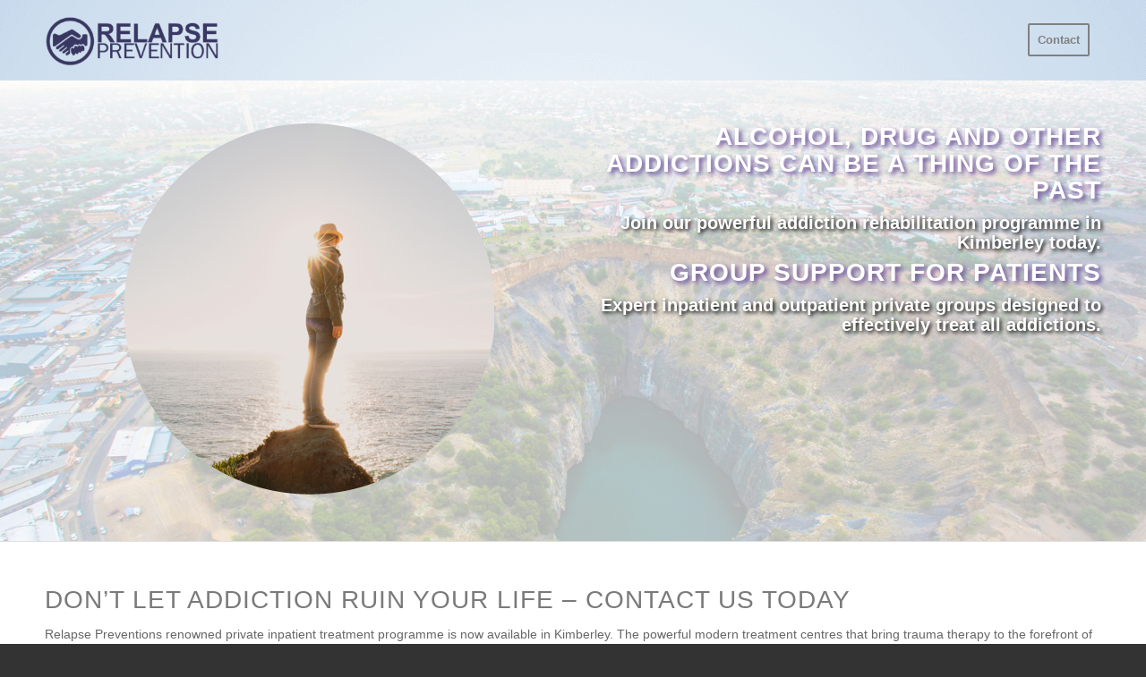

--- FILE ---
content_type: text/html; charset=UTF-8
request_url: https://www.relapseprevention.co.za/kimberley-rehab/
body_size: 9850
content:
<!DOCTYPE html>
<html lang="en-ZA" class="html_stretched responsive av-preloader-disabled av-custom-lightbox  html_header_top html_logo_left html_main_nav_header html_menu_right html_slim html_header_sticky html_header_shrinking html_mobile_menu_phone html_header_searchicon_disabled html_content_align_center html_header_unstick_top_disabled html_header_stretch_disabled html_minimal_header html_elegant-blog html_modern-blog html_av-submenu-hidden html_av-submenu-display-click html_av-overlay-side html_av-overlay-side-classic html_av-submenu-noclone html_entry_id_59146 av-cookies-no-cookie-consent av-no-preview html_text_menu_active ">
<meta http-equiv="content-type" content="text/html;charset=UTF-8" />
<head>
<meta charset="UTF-8"/>
<meta name="viewport" content="width=device-width, initial-scale=1">
<title>Quality Drug &amp; Alcohol Rehabs in Kimberley : Kimberley Alcohol Rehabs</title>
<meta name="description" content="Help with alcohol and drug addictions in Kimberly in the Northern Cape of South Africa. Our rehabs are accredited with all medical funds and provide financial assistance for addiction rehabilitation. Contact our Kimberley councillors today for help with all addictions."/>
<meta name="robots" content="index, follow"/>

<link rel="stylesheet" type="text/css" href="/style.css" media="all"/> <script async src="https://www.googletagmanager.com/gtag/js?id=UA-66890073-1"></script><script>window.dataLayer=window.dataLayer || []; function gtag(){dataLayer.push(arguments);}gtag('js', new Date()); gtag('config', 'UA-66890073-1');</script><meta property="og:locale" content="en_ZA"/>
<meta property="og:type" content="article"/>
<meta property="og:title" content="Quality Drug &amp; Alcohol Rehabs in Kimberley : Kimberley Alcohol Rehabs"/>
<meta property="og:description" content="Help with alcohol and drug addictions in Kimberly in the Northern Cape of South Africa. Our rehabs are accredited with all medical funds and provide financial assistance for addiction rehabilitation. Contact our Kimberley councillors today for help with all addictions."/><meta property="og:site_name" content="Relapse Prevention"/>
<meta property="article:publisher" content="https://www.facebook.com/RelapsePrevention"/>

<link rel="icon" href="/favicon.png" type="image/png">

<style>@font-face{font-family:'entypo-fontello';font-weight:normal;font-style:normal;font-display:auto;src:url('/assets/themes/enfold/config-templatebuilder/avia-template-builder/assets/fonts/entypo-fontello.eot');src:url('/assets/themes/enfold/config-templatebuilder/avia-template-builder/assets/fonts/entypo-fontellod41d.eot?#iefix') format('embedded-opentype'), url('/assets/themes/enfold/config-templatebuilder/avia-template-builder/assets/fonts/entypo-fontello.woff') format('woff'), url('/assets/themes/enfold/config-templatebuilder/avia-template-builder/assets/fonts/entypo-fontello.html') format('woff2'), url('/assets/themes/enfold/config-templatebuilder/avia-template-builder/assets/fonts/entypo-fontello.ttf') format('truetype'), url('/assets/themes/enfold/config-templatebuilder/avia-template-builder/assets/fonts/entypo-fontello.svg#entypo-fontello') format('svg');}
#top .avia-font-entypo-fontello, body .avia-font-entypo-fontello, html body [data-av_iconfont='entypo-fontello']:before{font-family:'entypo-fontello';}</style>
<script data-wpfc-render="false">var Wpfcll={s:[],osl:0,scroll:false,i:function(){Wpfcll.ss();window.addEventListener('load',function(){window.addEventListener("DOMSubtreeModified",function(e){Wpfcll.osl=Wpfcll.s.length;Wpfcll.ss();if(Wpfcll.s.length > Wpfcll.osl){Wpfcll.ls(false);}},false);Wpfcll.ls(true);});window.addEventListener('scroll',function(){Wpfcll.scroll=true;Wpfcll.ls(false);});window.addEventListener('resize',function(){Wpfcll.scroll=true;Wpfcll.ls(false);});window.addEventListener('click',function(){Wpfcll.scroll=true;Wpfcll.ls(false);});},c:function(e,pageload){var w=document.documentElement.clientHeight || body.clientHeight;var n=0;if(pageload){n=0;}else{n=(w > 800) ? 800:200;n=Wpfcll.scroll ? 800:n;}var er=e.getBoundingClientRect();var t=0;var p=e.parentNode;if(typeof p.getBoundingClientRect=="undefined"){var pr=false;}else{var pr=p.getBoundingClientRect();}if(er.x==0 && er.y==0){for(var i=0;i < 10;i++){if(p){if(pr.x==0 && pr.y==0){p=p.parentNode;if(typeof p.getBoundingClientRect=="undefined"){pr=false;}else{pr=p.getBoundingClientRect();}}else{t=pr.top;break;}}};}else{t=er.top;}if(w - t+n > 0){return true;}return false;},r:function(e,pageload){var s=this;var oc,ot;try{oc=e.getAttribute("data-wpfc-original-src");ot=e.getAttribute("data-wpfc-original-srcset");if(s.c(e,pageload)){if(oc || ot){if(e.tagName=="DIV" || e.tagName=="A"){e.style.backgroundImage="url("+oc+")";e.removeAttribute("data-wpfc-original-src");e.removeAttribute("data-wpfc-original-srcset");e.removeAttribute("onload");}else{if(oc){e.setAttribute('src',oc);}if(ot){e.setAttribute('srcset',ot);}if(e.getAttribute("alt") && e.getAttribute("alt")=="blank"){e.removeAttribute("alt");}e.removeAttribute("data-wpfc-original-src");e.removeAttribute("data-wpfc-original-srcset");e.removeAttribute("onload");if(e.tagName=="IFRAME"){e.onload=function(){if(typeof window.jQuery !="undefined"){if(jQuery.fn.fitVids){jQuery(e).parent().fitVids({customSelector:"iframe[src]"});}}var s=e.getAttribute("src").match(/templates\/youtube\.html\#(.+)/);var y="https://www.youtube.com/embed/";if(s){try{var i=e.contentDocument || e.contentWindow;if(i.location.href=="about:blank"){e.setAttribute('src',y+s[1]);}}catch(err){e.setAttribute('src',y+s[1]);}}}}}}else{if(e.tagName=="NOSCRIPT"){if(jQuery(e).attr("data-type")=="wpfc"){e.removeAttribute("data-type");jQuery(e).after(jQuery(e).text());}}}}}catch(error){console.log(error);console.log("==>",e);}},ss:function(){var i=Array.prototype.slice.call(document.getElementsByTagName("img"));var f=Array.prototype.slice.call(document.getElementsByTagName("iframe"));var d=Array.prototype.slice.call(document.getElementsByTagName("div"));var a=Array.prototype.slice.call(document.getElementsByTagName("a"));var n=Array.prototype.slice.call(document.getElementsByTagName("noscript"));this.s=i.concat(f).concat(d).concat(a).concat(n);},ls:function(pageload){var s=this;[].forEach.call(s.s,function(e,index){s.r(e,pageload);});}};document.addEventListener('DOMContentLoaded',function(){wpfci();});function wpfci(){Wpfcll.i();}</script>
</head>
<body id="top" class="page-template-default page page-id-59146 rtl_columns stretched open_sans no_sidebar_border" itemscope="itemscope" itemtype="https://schema.org/WebPage">
<div id='wrap_all'>
<header id='header' class='all_colors header_color light_bg_color av_header_top av_logo_left av_main_nav_header av_menu_right av_slim av_header_sticky av_header_shrinking av_header_stretch_disabled av_mobile_menu_phone av_header_searchicon_disabled av_header_unstick_top_disabled av_minimal_header av_bottom_nav_disabled av_header_border_disabled' role="banner" itemscope="itemscope" itemtype="https://schema.org/WPHeader">
<div id='header_main' class='container_wrap container_wrap_logo'>
<div class='container av-logo-container'><div class='inner-container'><span class='logo'><a href='/'><img height='100' width='300' src='/assets/uploads/recover-you-300x138.png' alt='Relapse Prevention' title=''/></a></span><nav class='main_menu' data-selectname='Select a page' role="navigation" itemscope="itemscope" itemtype="https://schema.org/SiteNavigationElement"><div class="avia-menu av-main-nav-wrap"><ul id="avia-menu" class="menu av-main-nav"><li id="menu-item-63857" class="menu-item menu-item-type-post_type menu-item-object-page av-menu-button av-menu-button-bordered menu-item-top-level menu-item-top-level-1"><a title="South Africa&#8217;s Best Inpatient Rehabs Helpline" href="/contact/" itemprop="url"><span class="avia-bullet"></span><span class="avia-menu-text">Contact</span><span class="avia-menu-fx"><span class="avia-arrow-wrap"><span class="avia-arrow"></span></span></span></a></li> <li class="av-burger-menu-main menu-item-avia-special"> <a href="#" aria-label="Menu" aria-hidden="false"> <span class="av-hamburger av-hamburger--spin av-js-hamburger"> <span class="av-hamburger-box"> <span class="av-hamburger-inner"></span> <strong>Menu</strong> </span> </span> <span class="avia_hidden_link_text">Menu</span> </a> </li></ul></div></nav></div></div></div><div class='header_bg'></div></header>
<div id='main' class='all_colors' data-scroll-offset='88'>
<div id='av_section_1' class='avia-section main_color avia-section-default avia-no-shadow av-parallax-section avia-bg-style-parallax avia-builder-el-0 el_before_av_heading avia-builder-el-first container_wrap fullsize' data-section-bg-repeat='no-repeat'><div class='av-parallax' data-avia-parallax-ratio='0.3'><div data-wpfc-original-src='/assets/uploads/kimberly.jpg' class='av-parallax-inner main_color avia-full-stretch' style ='background-repeat: no-repeat; background-attachment: scroll; background-position: top left;'></div></div><div class='container'><main  role="main" itemprop="mainContentOfPage"  class='template-page content  av-content-full alpha units'><div class='post-entry post-entry-type-page post-entry-59146'><div class='entry-content-wrapper clearfix'>
<div class="flex_column av_one_half no_margin flex_column_div av-zero-column-padding first avia-builder-el-1 el_before_av_one_half avia-builder-el-first" style='border-radius:0px;'><div class='avia-image-container av-styling-no-styling avia-builder-el-2 avia-builder-el-no-sibling avia-align-center' itemprop="image" itemscope="itemscope" itemtype="https://schema.org/ImageObject"><div class='avia-image-container-inner'><div class='avia-image-overlay-wrap'><img class='avia_image' src='/assets/uploads/life.png' alt='' title='life' height="417" width="414" itemprop="thumbnailUrl"/></div></div></div></div><div class="flex_column av_one_half no_margin flex_column_div av-zero-column-padding avia-builder-el-3 el_after_av_one_half avia-builder-el-last" style='border-radius:0px;'><section class="av_textblock_section" itemscope="itemscope" itemtype="https://schema.org/CreativeWork"><div class='avia_textblock av_inherit_color' style='color:#634594;' itemprop="text"><h2 style="text-align: right; color: white; text-shadow: #634594 0.1em 0.1em 0.2em;" title="Affordable Addiction Rehabilitation in South Africa">Alcohol, Drug and Other Addictions Can be a Thing of the Past</h2> <h3 style="text-align: right; color: white; text-shadow: black 0.1em 0.1em 0.2em;" title="Up to date addiction treatment programmes based on well documented best practice methods of rehabilitation">Join our powerful addiction rehabilitation programme in Kimberley today.</h3></div></section>
<section class="av_textblock_section" itemscope="itemscope" itemtype="https://schema.org/CreativeWork"><div class='avia_textblock' itemprop="text"><h2 style="text-align: right; color: white; text-shadow: #634594 0.1em 0.1em 0.2em;" title="Real addiction recovery groups based in South Africa">Group Support For Patients</h2> <h3 style="text-align: right; color: white; text-shadow: black 0.1em 0.1em 0.2em;" title="Professional addiction rehabilitation outpatient services in South Africa">Expert inpatient and outpatient private groups designed to effectively treat all addictions.</h3></div></section></div></div></div></main></div></div><div id='after_section_1' class='main_color av_default_container_wrap container_wrap fullsize'><div class='container'><div class='template-page content av-content-full alpha units'><div class='post-entry post-entry-type-page post-entry-59146'><div class='entry-content-wrapper clearfix'>
<div style='padding-bottom:0px; color:#7a7a7a;' class='av-special-heading av-special-heading-h2 custom-color-heading blockquote modern-quote avia-builder-el-6 el_after_av_section el_before_av_textblock avia-builder-el-first'><h2 class='av-special-heading-tag '  itemprop="headline"  >Don’t Let Addiction Ruin Your Life &#8211; Contact us Today</h2><div class='special-heading-border'><div class='special-heading-inner-border' style='border-color:#7a7a7a'></div></div></div><section class="av_textblock_section" itemscope="itemscope" itemtype="https://schema.org/CreativeWork"><div class='avia_textblock' itemprop="text"><p>Relapse Preventions renowned private inpatient treatment programme is now available in Kimberley. The powerful modern treatment centres that bring trauma therapy to the forefront of addiction rehabilitation now operates it&#8217;s powerful evidence based programme nationwide.</p> <p>Kimberley based addiction rehabilitation centres and treatment services are now available to those that need help beating their addiction issues. Contact us for more information on how you can join this groundbreaking rehab treatment program and beat addiction once and for all.</p></div></section></div></div></div></div></div><div id='av_section_2' class='avia-section main_color avia-section-default avia-no-shadow avia-bg-style-parallax avia-builder-el-8 el_after_av_textblock el_before_av_heading container_wrap fullsize'><div class='container'><div class='template-page content av-content-full alpha units'><div class='post-entry post-entry-type-page post-entry-59146'><div class='entry-content-wrapper clearfix'>
<div class="flex_column av_one_half av-animated-generic top-to-bottom flex_column_div av-zero-column-padding first avia-builder-el-9 el_before_av_one_half avia-builder-el-first" style='border-radius:0px;'><section class="av_textblock_section" itemscope="itemscope" itemtype="https://schema.org/CreativeWork"><div class='avia_textblock' itemprop="text"><h1 style="text-align: center; color: white; text-shadow: black 0.1em 0.1em 0.2em;">FREE Membership</h1> <h3 style="text-align: center; color: white; text-shadow: black 0.1em 0.1em 0.2em;">Join your recovery discussion today</h3></div></section>
<div class='avia-image-container avia_animated_image avia_animate_when_almost_visible right-to-left av-styling-no-styling av-hover-grow noHover av-overlay-hover-deactivate avia-builder-el-11 el_after_av_textblock avia-builder-el-last avia-align-center' itemprop="image" itemscope="itemscope" itemtype="https://schema.org/ImageObject"><div class='avia-image-container-inner'><div class='avia-image-overlay-wrap'><a href='/membership-join/membership-registration/' class='avia_image'><div class='av-image-caption-overlay'><div class='av-caption-image-overlay-bg' style='opacity:0.4;'></div><div class='av-image-caption-overlay-position'><div class='av-image-caption-overlay-center' style='color:#ffffff; font-size:23px;'><p>REGISTER HERE</p></div></div></div><img class='avia_image' src='/assets/uploads/signup.png' alt='' title='' itemprop="thumbnailUrl"/></a></div></div></div></div><div class="flex_column av_one_half av-animated-generic top-to-bottom flex_column_div av-zero-column-padding avia-builder-el-12 el_after_av_one_half avia-builder-el-last" style='border-radius:0px;'><section class="av_textblock_section" itemscope="itemscope" itemtype="https://schema.org/CreativeWork"><div class='avia_textblock' itemprop="text"><h1 style="text-align: center; color: white; text-shadow: black 0.1em 0.1em 0.2em;">Existing Members</h1> <h3 style="text-align: center; color: white; text-shadow: black 0.1em 0.1em 0.2em;">Access meetings / forums / courses</h3></div></section>
<div class='avia-image-container avia_animated_image avia_animate_when_almost_visible right-to-left av-styling-no-styling av-hover-grow noHover av-overlay-hover-deactivate avia-builder-el-14 el_after_av_textblock avia-builder-el-last avia-align-center' itemprop="image" itemscope="itemscope" itemtype="https://schema.org/ImageObject"><div class='avia-image-container-inner'><div class='avia-image-overlay-wrap'><a href='/membership-login/' class='avia_image'><div class='av-image-caption-overlay'><div class='av-caption-image-overlay-bg' style='opacity:0.4;'></div><div class='av-image-caption-overlay-position'><div class='av-image-caption-overlay-center' style='color:#ffffff; font-size:23px;'><p>LOGIN HERE</p></div></div></div><img class='avia_image' src='/assets/uploads/login-1.png' alt='' title='login' itemprop="thumbnailUrl"/></a></div></div></div></div></div></div></div></div></div><div id='after_section_2' class='main_color av_default_container_wrap container_wrap fullsize'><div class='container'><div class='template-page content av-content-full alpha units'><div class='post-entry post-entry-type-page post-entry-59146'><div class='entry-content-wrapper clearfix'>
<div style='padding-bottom:5px; color:#7a7a7a;' class='av-special-heading av-special-heading-h2 custom-color-heading blockquote modern-quote modern-centered avia-builder-el-15 el_after_av_section el_before_av_heading avia-builder-el-first'><h2 class='av-special-heading-tag '  itemprop="headline"  >WHY THE TRAUMA TREATMENT AND APPRECIATIVE SUPPORT MODEL WORKS SO WELL?</h2><div class='special-heading-border'><div class='special-heading-inner-border' style='border-color:#7a7a7a'></div></div></div><div style='padding-bottom:10px; color:#7a7a7a;' class='av-special-heading av-special-heading-h3 custom-color-heading blockquote modern-quote modern-centered avia-builder-el-16 el_after_av_heading el_before_av_image'><h3 class='av-special-heading-tag '  itemprop="headline"  >DEVELOPED BY LOCAL AND INTERNATIONAL PIONEERS IN ADDICTION REHABILITATION AND RECOVERY BASED ON EVIDENCE LED RESEARCH.</h3><div class='special-heading-border'><div class='special-heading-inner-border' style='border-color:#7a7a7a'></div></div></div><div class='avia-image-container avia_animated_image avia_animate_when_almost_visible bottom-to-top av-styling- avia-builder-el-17 el_after_av_heading el_before_av_section avia-builder-el-last avia-align-center' itemprop="image" itemscope="itemscope" itemtype="https://schema.org/ImageObject"><div class='avia-image-container-inner'><div class='avia-image-overlay-wrap'><img class='avia_image' src='/assets/uploads/trinity-recovery.png' alt='' title='' itemprop="thumbnailUrl"/></div></div></div></div></div></div></div></div><div id='av_section_3' class='avia-section main_color avia-section-no-padding avia-no-shadow avia-bg-style-scroll avia-builder-el-18 el_after_av_image el_before_av_heading container_wrap fullsize' style='background-color: #634594;'><div class='container'><div class='template-page content av-content-full alpha units'><div class='post-entry post-entry-type-page post-entry-59146'><div class='entry-content-wrapper clearfix'>
<div class="flex_column av_one_third flex_column_div av-zero-column-padding first avia-builder-el-19 el_before_av_one_third avia-builder-el-first" style='background-color:#634594; border-radius:0px;'><section class="av_textblock_section" itemscope="itemscope" itemtype="https://schema.org/CreativeWork"><div class='avia_textblock av_inherit_color' style='font-size:14px; color:#ffffff;' itemprop="text"><p style="text-align: center;"><strong>Wellness</strong></p></div></section>
<section class="av_textblock_section" itemscope="itemscope" itemtype="https://schema.org/CreativeWork"><div class='avia_textblock av_inherit_color' style='color:#ffffff;' itemprop="text"><p style="text-align: center;">Accredited counsellors provide an accountable support structure to help addicts and alcoholics to realise the change philosophy required to build a new life in recovery. Moving from denial to being openly accountable for all present actions and emotions is an incredibly profound moment in the journey of long-term recovery.</p></div></section></div><div class="flex_column av_one_third flex_column_div av-zero-column-padding avia-builder-el-22 el_after_av_one_third el_before_av_one_third" style='background-color:#634594; border-radius:0px;'><section class="av_textblock_section" itemscope="itemscope" itemtype="https://schema.org/CreativeWork"><div class='avia_textblock av_inherit_color' style='font-size:14px; color:#ffffff;' itemprop="text"><p style="text-align: center;"><strong>Support</strong></p></div></section>
<section class="av_textblock_section" itemscope="itemscope" itemtype="https://schema.org/CreativeWork"><div class='avia_textblock av_inherit_color' style='color:#ffffff;' itemprop="text"><p style="text-align: center;">Successes are nurtured and appreciated while failures are seen as stepping stones and learning experiences required to build a future of sobriety in patients. The care model rewards honesty and restores a value system away from self-destructive behaviours. Each patient has access to one-on one mentorship and guidance.</p></div></section></div><div class="flex_column av_one_third flex_column_div av-zero-column-padding avia-builder-el-25 el_after_av_one_third avia-builder-el-last" style='background-color:#634594; border-radius:0px;'><section class="av_textblock_section" itemscope="itemscope" itemtype="https://schema.org/CreativeWork"><div class='avia_textblock av_inherit_color' style='font-size:14px; color:#ffffff;' itemprop="text"><p style="text-align: center;"><strong>Conversation</strong></p></div></section>
<section class="av_textblock_section" itemscope="itemscope" itemtype="https://schema.org/CreativeWork"><div class='avia_textblock av_inherit_color' style='color:#ffffff;' itemprop="text"><p style="text-align: center;">Keeping an ongoing conversation that mentors and guides people affected by addiction onto their own path to sobriety is an incredibly powerful technique to recovery. Coupled with the group meetings and sharing success, this is an unstoppable path to sobriety.</p></div></section></div></div></div></div></div></div><div id='after_section_3' class='main_color av_default_container_wrap container_wrap fullsize'><div class='container'><div class='template-page content av-content-full alpha units'><div class='post-entry post-entry-type-page post-entry-59146'><div class='entry-content-wrapper clearfix'>
<div style='padding-bottom:5px; color:#7a7a7a;' class='av-special-heading av-special-heading-h2 custom-color-heading blockquote modern-quote modern-centered avia-builder-el-28 el_after_av_section el_before_av_section avia-builder-el-no-sibling'><h2 class='av-special-heading-tag '  itemprop="headline"  >THE WAY OUR REHAB GROUPS WORK</h2><div class='special-heading-border'><div class='special-heading-inner-border' style='border-color:#7a7a7a'></div></div></div></div></div></div></div></div><div id='av_section_4' class='avia-section main_color avia-section-no-padding avia-no-shadow avia-bg-style-scroll avia-builder-el-29 el_after_av_heading el_before_av_section container_wrap fullsize'><div class='container'><div class='template-page content av-content-full alpha units'><div class='post-entry post-entry-type-page post-entry-59146'><div class='entry-content-wrapper clearfix'>
<div class="flex_column av_one_fourth av-animated-generic av-rotateInUpLeft flex_column_div av-zero-column-padding first avia-builder-el-30 el_before_av_one_fourth avia-builder-el-first" style='border-radius:0px;'><section class="av_textblock_section" itemscope="itemscope" itemtype="https://schema.org/CreativeWork"><div class='avia_textblock av_inherit_color' style='color:#ffffff;' itemprop="text"><p style="text-align: center;"><strong><img class="alignnone size-full wp-image-41684" src="/assets/uploads/hello.png" alt="hello" width="84" height="86"/></strong></p></div></section>
<section class="av_textblock_section" itemscope="itemscope" itemtype="https://schema.org/CreativeWork"><div class='avia_textblock' itemprop="text"><p style="text-align: center;">We welcome new members and let them attend meetings. No obligation, no strings, simply listen and introduce yourself to the conversation.</p></div></section></div><div class="flex_column av_one_fourth av-animated-generic av-rotateInUpLeft flex_column_div av-zero-column-padding avia-builder-el-33 el_after_av_one_fourth el_before_av_one_fourth" style='border-radius:0px;'><section class="av_textblock_section" itemscope="itemscope" itemtype="https://schema.org/CreativeWork"><div class='avia_textblock av_inherit_color' itemprop="text"><p style="text-align: center;"><img class="alignnone size-full wp-image-41685" src="/assets/uploads/meetings.png" alt="meetings" width="84" height="86"/></p></div></section>
<section class="av_textblock_section" itemscope="itemscope" itemtype="https://schema.org/CreativeWork"><div class='avia_textblock av_inherit_color' itemprop="text"><p style="text-align: center;">Members working the program share items of their experience and insights into recovery tools that work for them that week and identify pitfalls.</p></div></section></div><div class="flex_column av_one_fourth av-animated-generic av-rotateInUpLeft flex_column_div av-zero-column-padding avia-builder-el-36 el_after_av_one_fourth el_before_av_one_fourth" style='border-radius:0px;'><section class="av_textblock_section" itemscope="itemscope" itemtype="https://schema.org/CreativeWork"><div class='avia_textblock av_inherit_color' style='color:#ffffff;' itemprop="text"><p style="text-align: center;"><img class="alignnone size-full wp-image-41687" src="/assets/uploads/solutions.png" alt="solutions" width="85" height="87"/></p></div></section>
<section class="av_textblock_section" itemscope="itemscope" itemtype="https://schema.org/CreativeWork"><div class='avia_textblock av_inherit_color' itemprop="text"><p style="text-align: center;">Facilitators provide anecdotal insights into the group based on leading recovery research and personalised recovery scenarios.</p></div></section></div><div class="flex_column av_one_fourth av-animated-generic av-rotateInUpLeft flex_column_div av-zero-column-padding avia-builder-el-39 el_after_av_one_fourth avia-builder-el-last" style='border-radius:0px;'><section class="av_textblock_section" itemscope="itemscope" itemtype="https://schema.org/CreativeWork"><div class='avia_textblock av_inherit_color' style='color:#ffffff;' itemprop="text"><p style="text-align: center;"><img class="alignnone size-full wp-image-41686" src="/assets/uploads/reset.png" alt="reset" width="84" height="86"/></p></div></section>
<section class="av_textblock_section" itemscope="itemscope" itemtype="https://schema.org/CreativeWork"><div class='avia_textblock av_inherit_color' itemprop="text"><p style="text-align: center;">Groups reflect on experiences, assist and document key findings and make suggestions on improving recovery tactics and group sessions.</p></div></section></div></div></div></div></div></div><div id='av_section_5' class='avia-section main_color avia-section-default avia-no-shadow avia-bg-style-scroll avia-builder-el-42 el_after_av_section el_before_av_section container_wrap fullsize'><div class='container'><div class='template-page content av-content-full alpha units'><div class='post-entry post-entry-type-page post-entry-59146'><div class='entry-content-wrapper clearfix'>
<div class="flex_column av_one_third flex_column_div av-zero-column-padding first avia-builder-el-43 el_before_av_one_third avia-builder-el-first" style='border-radius:0px;'><div class='avia-icon-list-container avia-builder-el-44 avia-builder-el-no-sibling'><ul class='avia-icon-list avia-icon-list-left av-iconlist-big avia_animate_when_almost_visible avia-iconlist-animate'>
<li><div style='background-color:#634594;' class='iconlist_icon avia-font-entypo-fontello'><span class='iconlist-char' aria-hidden='true' data-av_icon='' data-av_iconfont='entypo-fontello'></span></div><article class="article-icon-entry" itemscope="itemscope" itemtype="https://schema.org/CreativeWork"><div class='iconlist_content_wrap'><header class="entry-content-header"><h4 class='av_iconlist_title iconlist_title ' itemprop="headline" >Easy to access</h4></header><div class='iconlist_content' itemprop="text"><p>Easily access professional recovery services and other individuals in recovery. Everyday online meetings.</p></div></div><footer class="entry-footer"></footer></article><div class='iconlist-timeline'></div></li>
<li><div style='background-color:#634594;' class='iconlist_icon avia-font-entypo-fontello'><span class='iconlist-char' aria-hidden='true' data-av_icon='' data-av_iconfont='entypo-fontello'></span></div><article class="article-icon-entry" itemscope="itemscope" itemtype="https://schema.org/CreativeWork"><div class='iconlist_content_wrap'><header class="entry-content-header"><h4 class='av_iconlist_title iconlist_title ' itemprop="headline" >Non-confrontational</h4></header><div class='iconlist_content' itemprop="text"><p>No barrier to entry this is an educational, motivational and support service intended to help people who need help. Individuals elect to spectate or to participate in groups of their own free will.</p></div></div><footer class="entry-footer"></footer></article><div class='iconlist-timeline'></div></li>
<li><div style='background-color:#634594;' class='iconlist_icon avia-font-entypo-fontello'><span class='iconlist-char' aria-hidden='true' data-av_icon='' data-av_iconfont='entypo-fontello'></span></div><article class="article-icon-entry" itemscope="itemscope" itemtype="https://schema.org/CreativeWork"><div class='iconlist_content_wrap'><header class="entry-content-header"><h4 class='av_iconlist_title iconlist_title ' itemprop="headline" >Easy to manage</h4></header><div class='iconlist_content' itemprop="text"><p>You choose if, when, how you engage with Relapse Prevention and the recovery community.</p></div></div><footer class="entry-footer"></footer></article><div class='iconlist-timeline'></div></li>
<li><div style='background-color:#634594;' class='iconlist_icon avia-font-entypo-fontello'><span class='iconlist-char' aria-hidden='true' data-av_icon='' data-av_iconfont='entypo-fontello'></span></div><article class="article-icon-entry" itemscope="itemscope" itemtype="https://schema.org/CreativeWork"><div class='iconlist_content_wrap'><header class="entry-content-header"><h4 class='av_iconlist_title iconlist_title ' itemprop="headline" >Non religious program</h4></header><div class='iconlist_content' itemprop="text"><p>We do not get involved one way or another with religious debate. We are only concerned with the recovery of individuals from their respective addictions.</p></div></div><footer class="entry-footer"></footer></article><div class='iconlist-timeline'></div></li>
</ul></div></div><div class="flex_column av_one_third flex_column_div av-zero-column-padding avia-builder-el-45 el_after_av_one_third el_before_av_one_third" style='border-radius:0px;'><section class="av_textblock_section" itemscope="itemscope" itemtype="https://schema.org/CreativeWork"><div class='avia_textblock' itemprop="text"><p><img class="alignnone size-full wp-image-41576" src="/assets/uploads/meeting_graphic.png" alt="meeting_graphic" width="300" height="295"/></p></div></section>
<section class="av_textblock_section" itemscope="itemscope" itemtype="https://schema.org/CreativeWork"><div class='avia_textblock av_inherit_color' itemprop="text"><p>Sobriety changes the picture from every angle. This is often a feared state for many addicts and alcoholics in that they effectively lose a &#8220;supporting crutch&#8221; in their life. That loss can be both physical and certainly emotional, and can be likened to losing a close friend or family member which they have learned to rely on. Addiction experts frequently refer to the &#8220;relationship&#8221;  with a substance.</p> <p>Understanding this loss and grievance process, we have constructed a recovery program that enables the mind leap required to leave the addiction and fill the gap with meaningful and positive changes. This is done in a non-punitive manner that continues to encourage the sobriety and fundamental changes required to regain control of your life.</p></div></section></div><div class="flex_column av_one_third flex_column_div av-zero-column-padding avia-builder-el-48 el_after_av_one_third avia-builder-el-last" style='border-radius:0px;'><section class="av_textblock_section" itemscope="itemscope" itemtype="https://schema.org/CreativeWork"><div class='avia_textblock av_inherit_color' itemprop="text"><h1 style="text-align: center;">See your upcoming meetings<a href="/meetings/"><img class="size-full wp-image-41733 alignright" src="/assets/uploads/meeting-calendar.png" alt="meeting-calendar" width="340" height="274" srcset="/assets/uploads/meeting-calendar.png 340w, /assets/uploads/meeting-calendar-300x242.png 300w" sizes="(max-width: 340px) 100vw, 340px"/></a></h1></div></section>
<section class="av_textblock_section" itemscope="itemscope" itemtype="https://schema.org/CreativeWork"><div class='avia_textblock' itemprop="text"><ul> <li><a href="/durban-rehab/" title="Durban Rehab">Durban</a></li> <li><a href="/johannesburg-rehab/" title="Johannesburg Rehab">Johannesburg</a></li> <li><a href="/pretoria-rehab/" title="Pretoria Rehab">Pretoria</a></li> <li><a href="/port-elizabeth-rehab/" title="Port Elizabeth Rehab">Port Elizabeth</a></li> <li><a href="/pietermaritzburg-rehab/" title="Pietermaritzburg Rehab">Pietermaritzburg</a></li> <li><a href="/east-london-rehab/" title="East London Rehab">East London</a></li> <li><a href="/bloemfontein-rehab/" title="Bloemfontein Rehab">Bloemfontein</a></li> <li><a href="/welkom-rehab/" title="Welkom Rehab">Welkom</a></li> <li><a href="/polokwane-rehab/" title="Polokwane Rehab">Polokwane</a></li> <li><a href="/mafikeng-rehab/" title="Mafikeng Rehab">Mafikeng</a></li> <li><a href="/cape-town-rehab/" title="Cape Town Rehab">Cape Town</a></li> <ul></div></section></div></div></div></div></div></div><div id='av_section_6' class='avia-section main_color avia-section-no-padding avia-no-shadow avia-bg-style-scroll avia-builder-el-51 el_after_av_section el_before_av_textblock container_wrap fullsize' style='background-color: #634594;'><div class='container'><div class='template-page content av-content-full alpha units'><div class='post-entry post-entry-type-page post-entry-59146'><div class='entry-content-wrapper clearfix'>
<div class="flex_column av_one_third flex_column_div av-zero-column-padding first avia-builder-el-52 el_before_av_one_third avia-builder-el-first" style='background-color:#634594; border-radius:0px;'><section class="av_textblock_section" itemscope="itemscope" itemtype="https://schema.org/CreativeWork"><div class='avia_textblock av_inherit_color' style='font-size:14px; color:#ffffff;' itemprop="text"><p style="text-align: center;"><strong>Johannesburg</strong></p></div></section>
<section class="av_textblock_section" itemscope="itemscope" itemtype="https://schema.org/CreativeWork"><div class='avia_textblock av_inherit_color' style='color:#ffffff;' itemprop="text"><p style="text-align: center;">Johannesburg addiction counsellors and rehab centres for facilitation of interventions, inpatient and outpatient treatment programs.</p> <p style="text-align: center;"><a href="/johannesburg-rehab/">Find a help near you</a>.</p></div></section></div><div class="flex_column av_one_third flex_column_div av-zero-column-padding avia-builder-el-55 el_after_av_one_third el_before_av_one_third" style='background-color:#634594; border-radius:0px;'><section class="av_textblock_section" itemscope="itemscope" itemtype="https://schema.org/CreativeWork"><div class='avia_textblock av_inherit_color' style='font-size:14px; color:#ffffff;' itemprop="text"><p style="text-align: center;"><strong>Cape Town</strong></p></div></section>
<section class="av_textblock_section" itemscope="itemscope" itemtype="https://schema.org/CreativeWork"><div class='avia_textblock av_inherit_color' style='color:#ffffff;' itemprop="text"><p style="text-align: center;">Premium residential addiction treatment centres based in Cape Town and all related rehabilitation services.<br /> Find quality addiction help today!</p> <p style="text-align: center;"><a href="/cape-town-rehab/">Cape Town Rehab Centres</a></p></div></section></div><div class="flex_column av_one_third flex_column_div av-zero-column-padding avia-builder-el-58 el_after_av_one_third avia-builder-el-last" style='background-color:#634594; border-radius:0px;'><section class="av_textblock_section" itemscope="itemscope" itemtype="https://schema.org/CreativeWork"><div class='avia_textblock av_inherit_color' style='font-size:14px; color:#ffffff;' itemprop="text"><p style="text-align: center;"><strong>Durban</strong></p></div></section>
<section class="av_textblock_section" itemscope="itemscope" itemtype="https://schema.org/CreativeWork"><div class='avia_textblock av_inherit_color' style='color:#ffffff;' itemprop="text"><p style="text-align: center;">Some of South Africa&#8217;s leading addiction treatment services, rehabs and guides hosted in Durban and surrounding areas of KwaZulu Natal.<br /> Call out treatment hotline for more info.</p> <p style="text-align: center;"><a href="/locations/kwazulu-natal/">Get Help in KZN.</a></p></div></section></div></div></div></div></div></div><div id='after_section_6' class='main_color av_default_container_wrap container_wrap fullsize'><div class='container'><div class='template-page content av-content-full alpha units'><div class='post-entry post-entry-type-page post-entry-59146'><div class='entry-content-wrapper clearfix'>
<section class="av_textblock_section" itemscope="itemscope" itemtype="https://schema.org/CreativeWork"><div class='avia_textblock' itemprop="text"><h1 style="text-align: center;">Get Help &#038; Find Your Life Again in Sobriety</h1> <p style="text-align: center;">World leading addiction treatment programme designed by addicts, for addicts with addicts, with expert help along the way.</p></div></section></div></div></div></div></div><div id='av_section_7' class='avia-section main_color avia-section-default avia-no-shadow av-parallax-section avia-bg-style-parallax avia-builder-el-62 el_after_av_textblock avia-builder-el-last container_wrap fullsize' data-section-bg-repeat='no-repeat'><div class='av-parallax' data-avia-parallax-ratio='0.3'><div data-wpfc-original-src='/assets/uploads/addiction-city.jpg' class='av-parallax-inner main_color avia-full-stretch' style ='background-repeat: no-repeat; background-attachment: scroll; background-position: top left;'></div></div><div class='container'><div class='template-page content av-content-full alpha units'><div class='post-entry post-entry-type-page post-entry-59146'><div class='entry-content-wrapper clearfix'>
<div class="flex_column av_one_fourth flex_column_div av-zero-column-padding first avia-builder-el-63 el_before_av_one_fourth avia-builder-el-first" style='border-radius:0px;'><section class="av_textblock_section" itemscope="itemscope" itemtype="https://schema.org/CreativeWork"><div class='avia_textblock' itemprop="text"><h3><a href="/substance-disorders/">Substance Disorders</a></h3> <p><a href="/substance-disorders/alcohol-addiction/">Alcohol Addiction</a><br /> <a href="/substance-disorders/cocaine-addiction/">Cocaine Addiction</a><br /> <a href="/substance-disorders/dagga-addiction/">Dagga Addiction</a><br /> <a href="/substance-disorders/heroin-addiction/">Heroin Addiction</a><br /> <a href="/substance-disorders/tik-addiction/">Tik Addiction</a><br /> <a href="/mandrax-addiction/">Mandrax Addiction</a><br /> <a href="/ecstasy-addiction/">Ecstasy Addiction</a></p></div></section></div><div class="flex_column av_one_fourth flex_column_div av-zero-column-padding avia-builder-el-65 el_after_av_one_fourth el_before_av_one_fourth" style='border-radius:0px;'><section class="av_textblock_section" itemscope="itemscope" itemtype="https://schema.org/CreativeWork"><div class='avia_textblock' itemprop="text"><h3><a href="/behavioural-disorders/">Behavioural Disorders</a></h3> <p><a href="/behavioural-disorders/co-dependency/">Codependency</a><br /> <a href="/behavioural-disorders/eating-disorders/">Eating Disorders</a><br /> <a href="/behavioural-disorders/gambling-addiction/">Gambling Addiction</a><br /> <a href="/behavioural-disorders/love-addictions/">Love Addictions</a><br /> <a href="/behavioural-disorders/process-addiction/">Process Addiction</a><br /> <a href="/behavioural-disorders/sex-addiction/">Sex Addiction</a><br /> <a href="/porn-addiction/">Porn Addiction</a></p></div></section></div><div class="flex_column av_one_fourth flex_column_div av-zero-column-padding avia-builder-el-67 el_after_av_one_fourth el_before_av_one_fourth" style='border-radius:0px;'><section class="av_textblock_section" itemscope="itemscope" itemtype="https://schema.org/CreativeWork"><div class='avia_textblock' itemprop="text"><h3><a href="/addiction-help/">Addiction Help</a></h3> <p><a href="/addiction-help/children-and-adolescent-programmes/">Adolescent Programmes</a><br /> <a href="/addiction-help/couples-recovery-specialist/">Couples Recovery Specialist</a><br /> <a href="/addiction-help/drug-alcohol-addiction-specialist/">Drug / Alcohol Addiction Specialist</a><br /> <a href="/addiction-help/partner-support-programs/">Partner Support Programs</a><br /> <a href="/interventions/">Interventions</a></p></div></section></div><div class="flex_column av_one_fourth flex_column_div av-zero-column-padding avia-builder-el-69 el_after_av_one_fourth avia-builder-el-last" style='border-radius:0px;'><section class="av_textblock_section" itemscope="itemscope" itemtype="https://schema.org/CreativeWork"><div class='avia_textblock' itemprop="text"><h3><a href="/services/">Treatment Services</a></h3> <p><a href="/depression-treatment/" title="Depression Treatment in South Africa">Help With Depression</a><br /> <a href="/services/adolescent-teen-rehab-programs/">Teen Programs</a><br /> <a href="/services/adult-psychiatric-treatment/">Psychiatric Treatment</a><br /> <a href="/services/detoxification-treatment/">Detoxification</a><br /> <a href="/services/dual-diagnosis-treatment/">Dual Diagnosis</a><br /> <a href="/services/executive-treatment-centres/">Executive Centres</a><br /> <a href="/services/individual-counselling/">Individual Counselling</a><br /> <a href="/services/inpatient-rehab-programs/">Inpatient Rehab Programs</a><br /> <a href="/services/outpatient-rehab-programs/">Outpatient Rehab Programs</a></p></div></section></div></div></div></div></div></div><div class='container_wrap footer_color' id='footer'>
<div class='container'>
<div class='flex_column first el_before_'><section id="text-4" class="widget clearfix widget_text">			<div class="textwidget"></div><span class="seperator extralight-border"></span></section></div></div></div><footer class='container_wrap socket_color' id='socket' role="contentinfo" itemscope="itemscope" itemtype="https://schema.org/WPFooter">
<div class='container'>
<span class='copyright'>© Copyright - Relapse Prevention South Africa </span>
<ul class='noLightbox social_bookmarks icon_count_4'><li class='social_bookmarks_facebook av-social-link-facebook social_icon_1'><a target="_blank" aria-label="Link to Facebook" href='https://www.facebook.com/RelapsePrevention' aria-hidden='false' data-av_icon='' data-av_iconfont='entypo-fontello' title='Facebook' rel="noopener noreferrer"><span class='avia_hidden_link_text'>Facebook</span></a></li><li class='social_bookmarks_soundcloud av-social-link-soundcloud social_icon_2'><a target="_blank" aria-label="Link to Soundcloud" href='https://soundcloud.com/relapse-prevention' aria-hidden='false' data-av_icon='' data-av_iconfont='entypo-fontello' title='Soundcloud' rel="noopener noreferrer"><span class='avia_hidden_link_text'>Soundcloud</span></a></li><li class='social_bookmarks_rss av-social-link-rss social_icon_3'><a target="_blank" aria-label="Link to Rss" href='https://relapsepreventions.wordpress.com/' aria-hidden='false' data-av_icon='' data-av_iconfont='entypo-fontello' title='Rss' rel="noopener noreferrer"><span class='avia_hidden_link_text'>Rss</span></a></li><li class='social_bookmarks_reddit av-social-link-reddit social_icon_4'><a target="_blank" aria-label="Link to Reddit" href="https://feeds.feedburner.com/RelapsePrevention" aria-hidden='false' data-av_icon='' data-av_iconfont='entypo-fontello' title='Reddit' rel="noopener noreferrer"><span class='avia_hidden_link_text'>Reddit</span></a></li></ul><nav class='sub_menu_socket' role="navigation" itemscope="itemscope" itemtype="https://schema.org/SiteNavigationElement"><div class="avia3-menu"><ul id="avia3-menu" class="menu"><li id="menu-item-63856" class="menu-item menu-item-type-post_type menu-item-object-page menu-item-top-level menu-item-top-level-1"><a title="About The Addiction Recovery Service" href="/about/" itemprop="url"><span class="avia-bullet"></span><span class="avia-menu-text">About</span><span class="avia-menu-fx"><span class="avia-arrow-wrap"><span class="avia-arrow"></span></span></span></a></li> <li id="menu-item-63860" class="menu-item menu-item-type-post_type menu-item-object-page menu-item-top-level menu-item-top-level-2"><a title="Site Membership to Relapse Prevention Community" href="/membership/" itemprop="url"><span class="avia-bullet"></span><span class="avia-menu-text">Membership</span><span class="avia-menu-fx"><span class="avia-arrow-wrap"><span class="avia-arrow"></span></span></span></a></li> <li id="menu-item-63879" class="menu-item menu-item-type-post_type menu-item-object-page menu-item-top-level menu-item-top-level-3"><a title="Rehab Treatment Clinics in South Africa" href="/locations/" itemprop="url"><span class="avia-bullet"></span><span class="avia-menu-text">Locations</span><span class="avia-menu-fx"><span class="avia-arrow-wrap"><span class="avia-arrow"></span></span></span></a></li> <li id="menu-item-63874" class="menu-item menu-item-type-post_type menu-item-object-page menu-item-top-level menu-item-top-level-4"><a href="/terms/" itemprop="url"><span class="avia-bullet"></span><span class="avia-menu-text">Terms</span><span class="avia-menu-fx"><span class="avia-arrow-wrap"><span class="avia-arrow"></span></span></span></a></li> <li id="menu-item-63870" class="menu-item menu-item-type-custom menu-item-object-custom menu-item-top-level menu-item-top-level-5"><a href="/glossary-of-terms/" itemprop="url"><span class="avia-bullet"></span><span class="avia-menu-text">Glossary</span><span class="avia-menu-fx"><span class="avia-arrow-wrap"><span class="avia-arrow"></span></span></span></a></li> <li id="menu-item-63869" class="menu-item menu-item-type-custom menu-item-object-custom menu-item-top-level menu-item-top-level-6"><a title="Full Sitemap of Addiction Recovery" href="/sitemap/" itemprop="url"><span class="avia-bullet"></span><span class="avia-menu-text">Sitemap</span><span class="avia-menu-fx"><span class="avia-arrow-wrap"><span class="avia-arrow"></span></span></span></a></li> </ul></div></nav></div></footer></div></div><a href='#top' title='Scroll to top' id='scroll-top-link' aria-hidden='true' data-av_icon='' data-av_iconfont='entypo-fontello'><span class="avia_hidden_link_text">Scroll to top</span></a>
<div id="fb-root"></div>
<style>.su-tabs{background:#634594;}
.su-spoiler-style-fancy > .su-spoiler-title{background:#634594;}
.su-spoiler-style-fancy{color:#8fb352;}
.su-tabs-nav span{color:#e2dfe2;}
.su-tabs-nav span.su-tabs-current{background:#996de0;cursor:default;}</style>



<script>'use strict';var avia_is_mobile=!1;if(/Android|webOS|iPhone|iPad|iPod|BlackBerry|IEMobile|Opera Mini/i.test(navigator.userAgent)&&'ontouchstart' in document.documentElement){avia_is_mobile=!0;document.documentElement.className+=' avia_mobile '}else{document.documentElement.className+=' avia_desktop '};document.documentElement.className+=' js_active ';(function(){var e=['-webkit-','-moz-','-ms-',''],n='';for(var t in e){if(e[t]+'transform' in document.documentElement.style){document.documentElement.className+=' avia_transform ';n=e[t]+'transform'};if(e[t]+'perspective' in document.documentElement.style)document.documentElement.className+=' avia_transform3d '};if(typeof document.getElementsByClassName=='function'&&typeof document.documentElement.getBoundingClientRect=='function'&&avia_is_mobile==!1){if(n&&window.innerHeight>0){setTimeout(function(){var e=0,o={},a=0,t=document.getElementsByClassName('av-parallax'),i=window.pageYOffset||document.documentElement.scrollTop;for(e=0;e<t.length;e++){t[e].style.top='0px';o=t[e].getBoundingClientRect();a=Math.ceil((window.innerHeight+i-o.top)*0.3);t[e].style[n]='translate(0px, '+a+'px)';t[e].style.top='auto';t[e].className+=' enabled-parallax '}},50)}}})();</script>
<script src='/assets/cache/wpfc-minified/8hv3v399/i1pmo.js'></script>


<script defer src="https://static.cloudflareinsights.com/beacon.min.js/vcd15cbe7772f49c399c6a5babf22c1241717689176015" integrity="sha512-ZpsOmlRQV6y907TI0dKBHq9Md29nnaEIPlkf84rnaERnq6zvWvPUqr2ft8M1aS28oN72PdrCzSjY4U6VaAw1EQ==" data-cf-beacon='{"version":"2024.11.0","token":"b96a40855e604719b1a24a1c03150296","r":1,"server_timing":{"name":{"cfCacheStatus":true,"cfEdge":true,"cfExtPri":true,"cfL4":true,"cfOrigin":true,"cfSpeedBrain":true},"location_startswith":null}}' crossorigin="anonymous"></script>
</body>
</html>